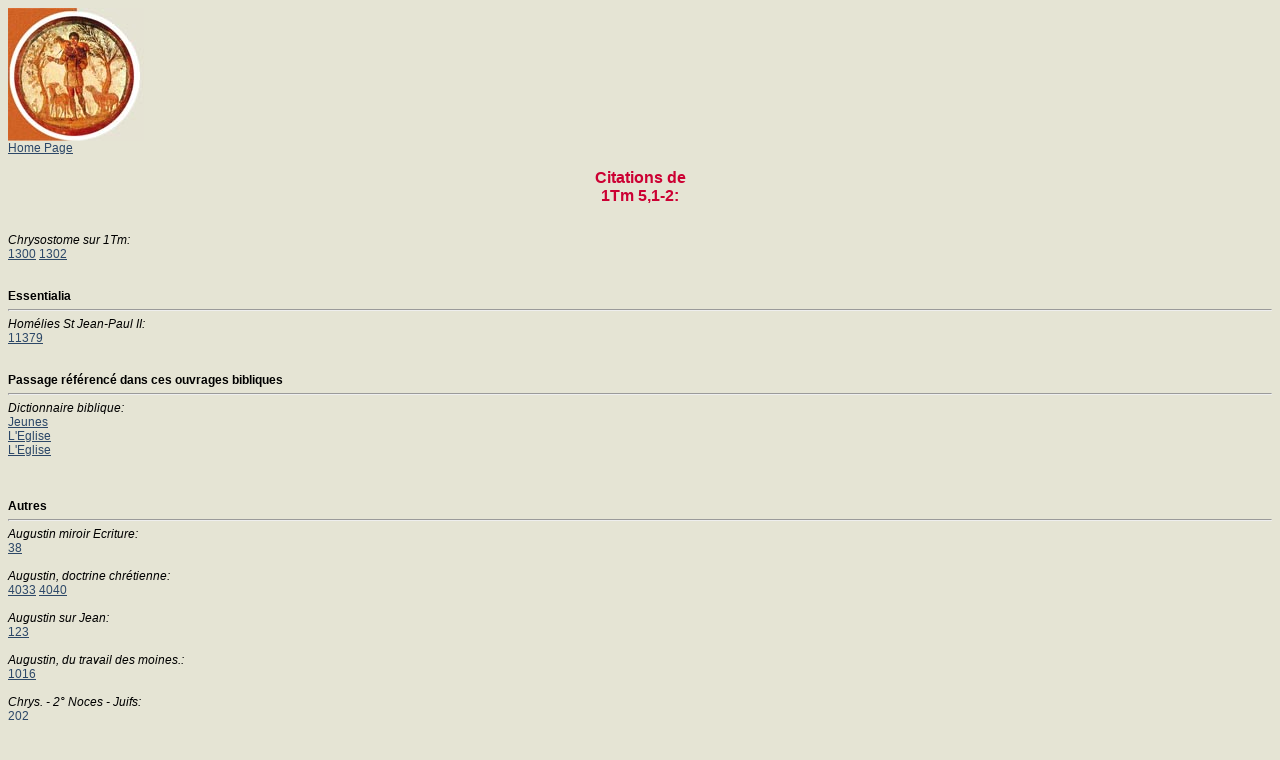

--- FILE ---
content_type: text/html
request_url: https://www.clerus.org/bibliaclerusonline/fr./9abrwge.htm
body_size: 2932
content:
<HTML>
<script type="text/javascript">
var _gaq = _gaq || [];
_gaq.push(['_setAccount', 'UA-21083210-7']);
_gaq.push(['_setDomainName', '.clerus.org']);
_gaq.push(['_trackPageview']);
(function() {
var ga = document.createElement('script'); ga.type = 'text/javascript'; ga.async = true;
ga.src = ('https:' == document.location.protocol ? 'https://ssl' : 'http://www') + '.google-analytics.com/ga.js';
var s = document.getElementsByTagName('script')[0]; s.parentNode.insertBefore(ga, s);
})();
</script>
<HEAD>
<META http-equiv="Content-Type" content="text/html; charset=iso-8859-1">
<LINK REL="STYLESHEET" HREF="s.css" TYPE="text/css">
<META NAME="Generator" CONTENT="Ictus 3 - http://ictuswin.com">
<TITLE>1Tm 5,1-2</TITLE>
<BODY background=f.jpg>
<DIV><A href="http://www.clerus.org/bibliaclerus/index_fra.html" target=_top><IMG title="Home Page" src="toplogo_i.jpg"><BR>Home Page</A></DIV><br><center><font size=3 color=#cc0033><b>Citations de<br>1Tm 5,1-2:</b></font></center>
<br><br><i>Chrysostome sur 1Tm:</i><br><a href=e30.htm#ch target=m>1300</a> <a href=e30.htm#cj target=m>1302</a> <br><br><br><b>Essentialia</b><hr><i>Homélies St Jean-Paul II:</i><br><a href=icq.htm#a5c target=m>11379</a> <br><br><br><b>Passage référencé dans ces ouvrages bibliques</b><hr><i>Dictionnaire biblique:</i><br><a href=fxy.htm#duf target=m>Jeunes</a><br><a href=fxz.htm#d03 target=m>L'Eglise</a><br><a href=fxz.htm#d1u target=m>L'Eglise</a><br><br><br><br><b>Autres</b><hr><i>Augustin miroir Ecriture:</i><br><a href=bjl.htm#bo target=m>38</a> <br><br><i>Augustin, doctrine chrétienne:</i><br><a href=bkp.htm#ls target=m>4033</a> <a href=bkp.htm#lz target=m>4040</a> <br><br><i>Augustin sur Jean:</i><br><a href=dj2.htm#l4 target=m>123</a> <br><br><i>Augustin, du travail des moines.:</i><br><a href=blq.htm#r target=m>1016</a> <br><br><i>Chrys. - 2° Noces - Juifs:</i><br><a href=kji.htm#n target=m>202</a> <br><br><i>Chrysostome sur 1Tm:</i><br><a href=e3u.htm#v target=m>99</a> <br><br><i>Chrysostome, Psaumes:</i><br><a href=fi2.htm#d0 target=m>906</a> <br><br><br><b>La prière chrétienne</b><hr><i>F. de Sales, Lettres:</i><br><a href=jxh.htm#bvh target=m>296</a> <br><br><i>Sales - vie dévote:</i><br><a href=kms.htm#hl target=m>340</a> <br><br><br><b>La Profession de la Foi</b><hr><i>II-II (Drioux 1852):</i><br><a href=hav.htm#iy target=m>643</a> <a href=haw.htm#jg target=m>664</a> <a href=ha4.htm#lz target=m>888</a> <a href=hck.htm#zx target=m>2002</a> <a href=hcm.htm#a0k target=m>2061</a> <a href=hds.htm#bgu target=m>3282</a> <a href=hdu.htm#bhq target=m>3381</a> <a href=hee.htm#blk target=m>3729</a> <br><br><i>III Pars (Drioux 1852):</i><br><a href=hh0.htm#ig1 target=m>842</a> <br><br><i>Catena Aurea:</i><br><a href=eus.htm#by1 target=m>13501</a> <br><br><br><b>Cité par Magistère</b><hr><i>Sacerdotalis caelibatus:</i><br><a href=jac.htm#c0 target=m>56</a> <br><br><i>Lettres du Jeudi Saint:</i><br><a href=hn1.htm#p target=m>1995</a> <br><center><a href="http://www.ictuswin.com" target="m"><img src="ictus3.gif"></a></center>
</BODY>
</HTML>
